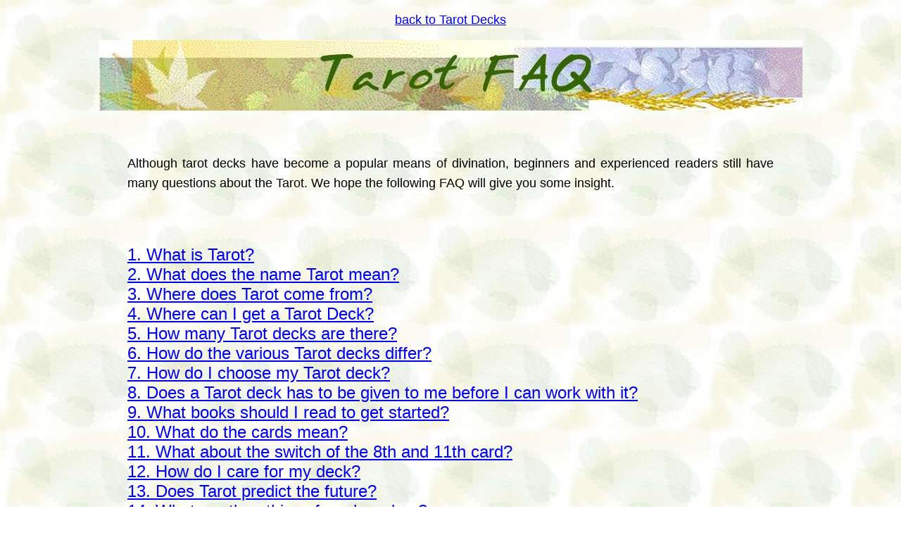

--- FILE ---
content_type: text/html
request_url: http://soul-guidance.com/tarotdecks/tarotfaq.htm
body_size: 7700
content:
<!DOCTYPE html PUBLIC "-//W3C//DTD HTML 4.01//EN" "http://www.w3.org/TR/html4/strict.dtd">
<html>

<head><meta name="viewport" content="width=device-width, initial-scale=1.0"><meta content="tarot, cards, decks, FAQ, Frequently Asked Questions, meditation, psychic, reversed cards, witchcraft, predictions, future." name="keywords">
<meta content="en-us" http-equiv="Content-Language">
<meta content="text/html; charset=windows-1252" http-equiv="Content-Type">
<title>Tarot Frequently Asked Questions</title>
<style type="text/css">img{
    width:auto;
    height:auto;
    max-width:100%;
    max-height:100%;
}
body {
	font-family: Verdana, Arial, Helvetica, sans-serif, "Times New Roman";
}
.auto-style1 {
	text-align: center;
}
.auto-style2 {
	text-align: center;
	font-size: large;
}
.auto-style3 {
	font-size: x-large;
}
.auto-style16 {
	text-align: justify;
}
.auto-style17 {
	text-decoration: underline;
}
.auto-style18 {
	font-size: large;
}
</style>
<meta content="Here you can find answers on many common questions about tarot and divination." name="description">
</head>
<body style="background-image: url('../media/Leaves.jpg')">
<p class="auto-style2"><a href="index.htm#Tarot_FAQ1">back to Tarot Decks</a></p>
<p class="auto-style1">
<img alt="Tarot FAQ, Frequently Asked Questions." class="auto-style18" height="100" src="media/bannertarotfaq.jpg" width="1000"></p>
<table cellpadding="15" cellspacing="0" class="auto-style3" style="width: 75%; margin-left: auto; margin-right: auto;">
	<tr>
		<td class="auto-style1">
		<p class="auto-style16"><span class="auto-style18">Although tarot decks have become a popular means 
		of divination, beginners and experienced readers still have many questions 
		about the Tarot. We hope the following FAQ will give you some insight.</p>
		<p class="auto-style1">
		&nbsp;</p>
		<p class="auto-style16"><a href="#1._What_is_Tarot">1. What is Tarot?</a><br>
		<a href="#2._What_does_the_name_Tarot_mean">2. What does the name Tarot 
		mean?</a><br><a href="#3._Where_does_Tarot_come_from">3. Where does Tarot 
		come from?</a><br><a href="#4._Where_can_I_get_a_Tarot_Deck">4. Where can 
		I get a Tarot Deck?</a><br><a href="#5._How_many_Tarot_decks_are_there">
		5. How many Tarot decks are there?</a><br>
		<a href="#6._How_do_the_various_Tarot_decks_differ">6. How do the various 
		Tarot decks differ?</a><br><a href="#7._How_do_I_choose_my_Tarot_deck">7. 
		How do I choose my Tarot deck?</a><br>
		<a href="#8._Does_a_Tarot_deck_has_to_be_given">8. Does a Tarot deck has 
		to be given to me before I can work with it?</a><br>
		<a href="#9._What_books_should_I_read_to_get_started">9. What books should 
		I read to get started?</a><br><a href="#10._What_do_the_cards_mean">10. 
		What do the cards mean?</a><br><a href="#11._What_about_the_switch">11. 
		What about the switch of the 8th and 11th card?</a><br>
		<a href="#12._How_do_I_care_for_my_deck">12. How do I care for my deck?</a><br>
		<a href="#13._Does_Tarot_predict_the_future">13. Does Tarot predict the 
		future?</a><br><a href="#14._What_are_the_ethics_of_card_readers">14. What 
		are the ethics of card readers?</a><br>
		<a href="#15._What_do_reversed_cards_mean">15. What do reversed cards mean?</a><br>
		<a href="#16._Can_I_use_Tarot_cards_for_meditation">16. Can I use Tarot 
		cards for meditation?</a><br>
		<a href="#17._Do_Tarot_computer_programs_work">17. Do Tarot computer programs 
		work?</a><br><a href="#18._Can_I_trust_the_psychic_900_phone_lines">18. 
		Can I trust the psychic 900 phone lines?</a><br>
		<a href="#19._Why_do_some_people_claim_the_Tarot_is_evil">19. Why do some 
		people claim the Tarot is evil?</a><br>
		<a href="#20._Are_the_Death_and_Devil_cards_bad">20. Are the Death and Devil 
		cards bad?</a><br><a href="#21._Is_the_Tarot_part_of_witchcraft">21. Is 
		the Tarot part of witchcraft?</a></p>
		<p class="auto-style16">&nbsp;</p>
		<p class="auto-style16"><br><span class="auto-style17">
		<a name="1._What_is_Tarot"><strong>1. What is Tarot?</strong></a></span><br>
		Tarot is a set of 78 cards, divided in two sets: the major arcana and the 
		minor arcana. The major arcana contains 22 cards and primarily depicts major 
		archetypes like death, temperance and the fool. The minor arcana is based 
		on the traditional playing card deck of 52 cards. In it are the four suits; 
		pentacles (or disks), cups (equal to hearts), swords (spades) and wands. 
		Each suit has ten numbered cards, ace to ten, plus the four court cards. 
		These are page, knight, king and queen. Some but not all tarot decks have 
		picture images on each of the numbered cards. </p>
		<p class="auto-style16"><br><span class="auto-style17">
		<a name="2._What_does_the_name_Tarot_mean"><strong>2. What does the name 
		Tarot mean?</strong></a></span><br>Originally the tarot cards, originating 
		in Italy, were called Trionfi, and later on Tarocchi. In the 16th century 
		the French shortened the name to Tarot. The name Tarot does not seem to 
		have any meaning, although some people have tried to find one.</p>
		<p class="auto-style16"><br><span class="auto-style17">
		<a name="3._Where_does_Tarot_come_from">3. Where does Tarot come from?</a></span><br>
		The very first cards we know of date from the late Middle Ages and appeared 
		in Italy. They first developed into a set of cards depicting virtues, like 
		Strength and Temperance. They then developed into more elaborate sets of 
		different number of cards and different order of the cards. They were primarily 
		used by the aristocracy as the method of production for cards at that time 
		was not exactly cheap. When the Tarot entered France it took the shape of 
		a uniform deck, that is, it had 78 cards and the order of the cards in the 
		major arcana remained the same. Today we are still using the same order.<br>
		Some people have claimed that the Tarot cards came from exotic origins like 
		ancient Egypt, but there is absolutely no proof for this, and it is highly 
		unlikely.</p>
		<p class="auto-style16"><br><span class="auto-style17">
		<a name="4._Where_can_I_get_a_Tarot_Deck"><strong>4. Where can I get a Tarot 
		Deck?</strong></a></span><br>Well, you have come to the right place! Our 
		Illuminated Tarot is a colorful version of the well-known Rider-Waite deck, 
		the most widley used deck today. There are many decks available, they can 
		be found in new-age shops, bookstores and the internet. If you are looking 
		for a meditation deck, you could have a look at our major arcana decks.</p>
		<p class="auto-style16"><br><span class="auto-style17">
		<a name="5._How_many_Tarot_decks_are_there"><strong>5. How many Tarot decks 
		are there?</strong></a></span><br>In recent times, since the &quot;Tarot 
		Renaissance&quot; which started in the 1960's, there are always a couple 
		of hundred available on the market worldwide. How many has there ever been? 
		Well Guido Gillabel, a avid Tarot collector has over a thousand Tarot decks 
		in his Tarot museum, Tarot Haven.</p>
		<p class="auto-style16"><br><span class="auto-style17">
		<a name="6._How_do_the_various_Tarot_decks_differ"><strong>6. How do the 
		various Tarot decks differ?</strong></a></span><br>Tarot is an excellent 
		medium for artists. Over the centuries and especially in the last fifty 
		years, many artists have given their own unique view to the cards. Although 
		many artists follow the traditional images and order, some of them have 
		given their tarot deck a unique representation of their own ideas. The Thoth 
		Tarot, created by the famous magician Aleister Crowley, is a good example 
		of this. Traditional decks are the Wirth Tarot and the Rider-Waite. The 
		Wirth Tarot is a typical old deck in which the minor arcana numbered cards 
		do not have picture-images. The Rider-Waite, created in 1909, gave all the 
		suit cards an image, which makes it even more suitable for card readings. 
		Modern decks however, more often than not, do not have images in the suit 
		cards. If you really want to browse the decks, Tarot Passages gives an extensive 
		review of many, many decks.<br></p>
		<p class="auto-style16"><span class="auto-style17">
		<a name="7._How_do_I_choose_my_Tarot_deck"><strong>7. How do I choose my 
		Tarot deck?</strong></a></span><br>After you have looked up different decks, 
		choose the one that really appeals to you. Do not let yourself be guided 
		to much by what other people say. Your feeling is more important than any 
		intellectual reasoning. We all have different tastes. I work with the Thoth 
		Tarot deck, not because it has been created by the famous and controversial 
		magician Aleister Crowley, but because I very, very much like artistic rendering 
		and colorful composition of the cards. But I have also other decks I like 
		because of their esoteric symbolism.<br></p>
		<p class="auto-style16"><span class="auto-style17">
		<a name="8._Does_a_Tarot_deck_has_to_be_given"><strong>8. Does a Tarot deck 
		has to be given</strong></a><strong> to me before I can work with it?</strong></span><br>
		No, that is a myth that unfortunately is still around.<br></p>
		<p class="auto-style16"><span class="auto-style17">
		<a name="9._What_books_should_I_read_to_get_started"><strong>9. What books 
		should I read to get started?</strong></a></span><br>I only read one or 
		two books about Tarot. There is not much known about the history of the 
		Tarot, and it is impossible to memorize the meaning of the 78 cards, nor 
		is that even advisable. Every author gives his/her own meaning to the cards, 
		and this can differ widely. The decks usually come with their own booklet, 
		and it is good to read those, so you have an idea of what that deck is about. 
		Then we come to the next question:<br></p>
		<p class="auto-style16"><span class="auto-style17">
		<a name="10._What_do_the_cards_mean"><strong>10. What do the cards mean?</strong></a></span><br>
		The Tarot cards are archetypes, that is they represent a psychological quality 
		that we all share. They are, in a certain sense, a spiritual heritage of 
		mankind. The archetypes always remain the same, but how they manifest and 
		form depends on your culture, your environment, and even of your own psychological 
		make-up. Take the Death card, for example. Death is an archetype we all 
		share. It is a key ingredient of life. But death means has a different meaning 
		to spiritual Indian yogi than to a Western materialist. For some people 
		death is transformation to a higher state of being, while for others it 
		is the unwanted extinction of life. <br>So, the cards may have an underlying, 
		symbolic meaning, but you have to learn how to allow yourself to discover 
		what they mean for you. At the same time, a card can bring up slightly different 
		interpretations in different readings. A reading is a highly personalized 
		representation of a certain situation for a certain person at a certain 
		time. Intuition and inspiration will give you the appropriate explanation 
		for the cards at that time, for that person in those circumstances.<br>
		</p>
		<p class="auto-style16"><span class="auto-style17">
		<a name="11._What_about_the_switch"><strong>11. What about the switch</strong></a><strong> 
		of the 8th and 11th card?</strong></span><br>In the old decks the 8th card 
		is Justice and the 11th card is Strength. In many modern decks the order 
		is reversed in which the 8th card is Strength and the 11th card is Justice. 
		This has confused a lot of people. What order is the right order?<br>When 
		Waite and Smith, both members of the Golden Dawn, created their deck, they 
		decided the switch the old order of 8-Justice and 11 Strength based on a 
		'secret' esoteric document (The Cipher Manuscript) that stated that these 
		cards needed an alteration, that is, that the Eighth Trump should be assigned 
		to Libra (the Scales); therefore, it was imperative to assign Justice (who 
		holds the scales) to the number eight. (the Cipher Manuscript was later 
		found to be a fake). As their deck became popular (the Rider-Waite Tarot 
		Deck, originally published in 1910 by Arthur Edward Waite), it served as 
		a basis for many other tarot artists to create their decks, adopting the 
		mistake Waite and Smith made. <br></p>
		<p class="auto-style16"><span class="auto-style17">
		<a name="12._How_do_I_care_for_my_deck"><strong>12. How do I care for my 
		deck?</strong></a></span><br>Doing psychic readings is working with energy. 
		There is your energy, the energy of the person(s) you do the readings for, 
		and the energy of the archetypes in the cards. After a while your deck will 
		acquire its own unique energy. To keep this energy uncontaminated, I would 
		advise that you do not let your deck be handled by other people, but store 
		it in its own pouch or wooden box. <br></p>
		<p class="auto-style16"><span class="auto-style17">
		<a name="13._Does_Tarot_predict_the_future"><strong>13. Does Tarot predict 
		the future?</strong></a></span><br>The future is not written in stone. Certain 
		things will likely happen because their energies are running in a particular 
		direction. But as human beings we have free will and can change those energies 
		in one way or another, in small ways or in big ways. There are also unforeseen 
		things that can interfere. Therefore what we call the future is what most 
		likely will happen given the present set of circumstances, but we need to 
		keep in mind that anything can change this view of the future. <br>Tarot 
		card are in the first place a means of revealing patterns of energy in the 
		past or the present. It allows us to clarify situations. We all all the 
		answers within us, but not always conscious. Tarot cards, like any other 
		means of divination, can be used to tap into the unconscious, where all 
		the answers lie, and bring it out into the conscious. Then you can make 
		decisions on your own what to do next. Yes, you can look into the possible 
		future with the Tarot cards, but remember it is up to us to decide what 
		to do or not to do. Predicting doomsday has nothing to do with divination, 
		but with an unethical card reader. Actually there is a rule for tarot readers, 
		the 4 D's. Never predict death, disease, disaster, or divorce. If somebody 
		asks you to predict it, don't do it!<br></p>
		<p class="auto-style16"><span class="auto-style17">
		<a name="14._What_are_the_ethics_of_card_readers"><strong>14. What are the 
		ethics of card readers?</strong></a></span><br>As a card reader you have 
		a responsibility! Not only moral, but also spiritual. You will reap what 
		you sow. A card reader is there to help somebody to become a better person, 
		to help understand him/herself and to guide him/her on his/her own path. 
		predicting death is totally irresponsible. When you see a divorce coming, 
		you do not have to mention this, it might make things worse. It is better 
		to give the couple a better understanding in their problems and challenges. 
		Remember that fear itself can contribute to something happening, and think 
		about what you say in regards to the fear it could induce. Help people to 
		see and understand their choices, and to make better ones. Do not make any 
		decisions for anyone else, by doing so you take on karma that you do not 
		need or even want. You can give advice, but remember if it is unwanted and 
		unasked it is not right to give it. Always remember to inform people that 
		there is NO guarantee on any prediction, and that they make their own choices. 
		People will sometimes ask about health issues, do not play doctor, and never 
		make a judgment or diagnosis about it. Look to the emotional patterns, and 
		how the person can improve their situation by changing them. Do not indulge 
		in power games, for example when somebody wants to influence somebody else, 
		like a lost lover. Respect at all times the free will of every human, and 
		keep yourself centered in love and light. Remember that we are all divine 
		in essence. Do not judge, seek understanding.<br></p>
		<p class="auto-style16"><span class="auto-style17">
		<a name="15._What_do_reversed_cards_mean"><strong>15. What do reversed cards 
		mean?</strong></a></span><br>Some people do not use reversed cards, others 
		cannot do without it. It is totally up to you. It is best to give your own 
		interpretation to a reversed card, as everyone has his own interpretation 
		of it. Let you feeling or intuition play. You may want to wait until you 
		are more familiar with the cards before you introduce reversed meanings.
		</p>
		<p class="auto-style16"><br><span class="auto-style17">
		<a name="16._Can_I_use_Tarot_cards_for_meditation"><strong>16. Can I use 
		Tarot cards for meditation?</strong></a></span><br>Yes, especially the 22 
		cards of the major arcana are excellent for meditation purposes. It is best 
		to use one card at a time. A poster size card works best and at the same 
		time decorates your space; check out our tarot posters page!<br></p>
		<p class="auto-style16"><span class="auto-style17">
		<a name="17._Do_Tarot_computer_programs_work"><strong>17. Do Tarot computer 
		programs work?</strong></a></span><br>They do work, but as with an person-to-person 
		reading, you need to tune into the reading by taking the program seriously, 
		your intentions count. Formulate your question in detail and hit the button 
		when it feels right. You have to understand that our mind is all-powerful 
		and all-encompassing. Although we are not aware of it in our everyday consciousness, 
		the mind is linked to everything around us, and that includes computers 
		and their programs. A Tarot computer program is based on a random number 
		selecting sub program. Our mind is able to interact with the program in 
		an incredible fast and accurate way.<br>Although most Tarot computer programs 
		come with a fixed interpretation of each card, it is up to you to make of 
		add your own interpretation. A person-to-person reading is much more in 
		depth.<br></p>
		<p class="auto-style16"><span class="auto-style17">
		<a name="18._Can_I_trust_the_psychic_900_phone_lines"><strong>18. Can I 
		trust the psychic 900 phone lines?</strong></a></span><br>You have to be 
		very careful here. That business started out with many good readers, but 
		was messed up by bad business practices. There always can be a good person 
		at the other end of the line, but you have to have enough sense about it 
		yourself to tell if it is worthwhile or not. And if you get a bad company 
		you might end up having to pay way too much. Re-read the section here on 
		ethical practices, and compare them to what the line is advertising. Psychics 
		who emphasize predictions are not what you really want, what you are looking 
		for is a person who can give good guidance.<br></p>
		<p class="auto-style16"><span class="auto-style17">
		<a name="19._Why_do_some_people_claim_the_Tarot_is_evil"><strong>19. Why 
		do some people claim the Tarot is evil?</strong></a></span><br>Some religious 
		people still carry the inheritance of the Catholic Church from the past 
		centuries. The Catholic Church used to condemn anything, esoteric or not, 
		that was not in line with their beliefs. It has to do with intolerance and 
		power. There are still plenty of people out there like this. The Catholic 
		Church used the call the Tarot the Devil's Picture Book in order to scare 
		people away from it. Of course, the Tarot has nothing to do with the Devil. 
		The Tarot is one of many enlightening tools in which many people have expressed 
		their own, often very different beliefs. </p>
		<p class="auto-style16"><br><span class="auto-style17">
		<a name="20._Are_the_Death_and_Devil_cards_bad"><strong>20. Are the Death 
		and Devil cards bad?</strong></a></span><br>Of course not. People who claim 
		this are caught up in their fears and do not understand what these archetypes 
		are about. The Death card is about transformation, about letting the old 
		go and going through a rebirth. The Devil stems from the Catholic Church's 
		view on everything they wanted to ban. Many Tarot artists have renamed the 
		card or have given different explanations to it, like illusion, sexual repression, 
		or materialistic tendencies. Spreading fear does not belong in card readings. 
		Shy away from any readers who do so.<br></p>
		<p class="auto-style16"><span class="auto-style17">
		<a name="21._Is_the_Tarot_part_of_witchcraft"><strong>21. Is the Tarot part 
		of witchcraft?</strong></a></span><br>Not necessarily, although many modern 
		witches, pagans, or wicca people have and use a Tarot deck. Tarot decks 
		were often and are still used by gypsies who helped in keeping the tradition 
		of card reading alive.</p>
		<p class="auto-style1"><br><a href="mailto:sun19@earthlink.net">sun19@earthlink.net</a></p>
		<p class="auto-style1"><br>Copyright © 2002 Dirk Gillabel. All rights reserved.<br>
		<br></span></p>
		<span class="auto-style18">&nbsp;</span></td>
	</tr>
</table>

</body>

</html>
